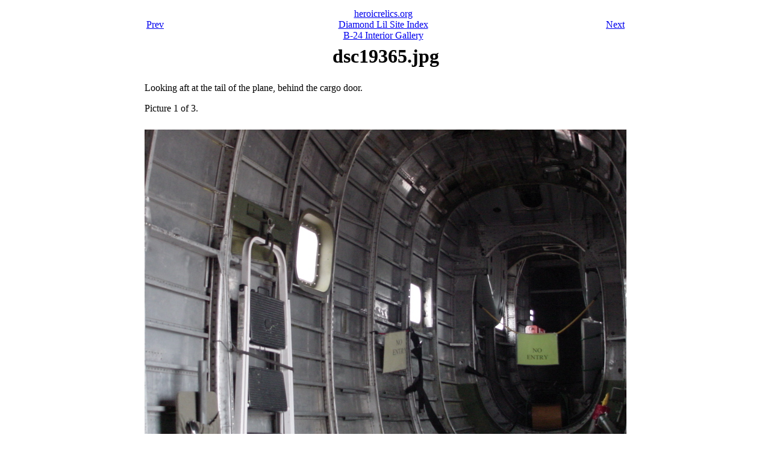

--- FILE ---
content_type: text/html; charset=utf-8
request_url: http://heroicrelics.org/diamond-lil/interior/dsc19365.jpg.html
body_size: 564
content:
<html>
<head><title>dsc19365.jpg</title></head>
<body>

<table align=center width="5%">

  <tr><td>
    <table width=800>
      <tr>
	<td align=left><a href="dsc19434.jpg.html">Prev</a></td>
	<td align=center valign="top">
	    <a href="../../index.html">heroicrelics.org</a><br/>
	    <a href="../index.html">Diamond Lil Site Index</a><br/>
	    <a href="index.html">
	    B-24 Interior Gallery</a></td>
	<td align=right><a href="dsc19364.jpg.html">Next</a></td>
      </tr>
    </table>
  </td></tr>

  <tr><td align=center valign=top>
    <h1>dsc19365.jpg</h1>
  </td></tr>
  <tr><td>
    <p>
    Looking aft at the tail of the plane, behind the cargo door.
    </p>
    
    <p>
    Picture 1 of 3.
    </p>
  </td></tr>
  <tr><td>&nbsp;</td></tr>
  <tr><td align=center>
    <a><img height=600 width=800
	alt="dsc19365.jpg"
	src="../800x600/dsc19365.jpg"></a>
  </td></tr>

  <tr><td>
    <table border=1 cellspacing=0 width="100%">
      <tr>
	<td>Time picture taken</td>
	<td>Sun Aug  6 11:43:25 2006</td>
      </tr>

      <tr>
	<td valign=top>Location picture taken</td>
	<td>Northwest Chicago International Airport at Rockford (RFD)<br />
Rockford, IL</td>
      </tr>
      </table>
    </td>
  </tr>

  <tr><td>
    <table width=800>
      <tr>
	<td align=left><a href="dsc19434.jpg.html">Prev</a></td>
	<td align=center><a href="index.html">
	    B-24 Interior Gallery</a></td>
	<td align=right><a href="dsc19364.jpg.html">Next</a></td>
      </tr>
    </table>
  </td></tr>

</table>
</body></html>
